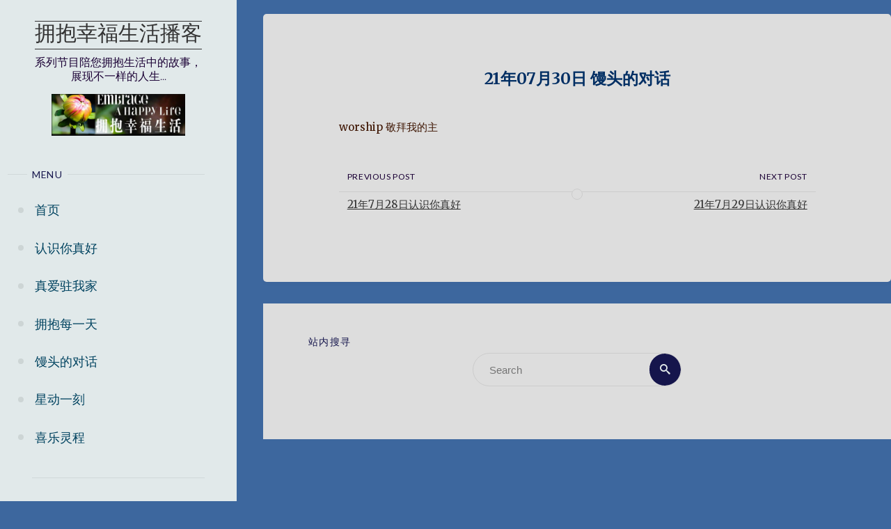

--- FILE ---
content_type: text/html; charset=UTF-8
request_url: https://lypod.febcmedia.net/podcast/21%E5%B9%B407%E6%9C%8830%E6%97%A5-%E9%A6%92%E5%A4%B4%E7%9A%84%E5%AF%B9%E8%AF%9D/
body_size: 47781
content:
<!DOCTYPE html>
<html lang="en">
<head>
<meta name="viewport" content="width=device-width, user-scalable=yes, initial-scale=1.0">
<meta http-equiv="X-UA-Compatible" content="IE=edge" /><meta charset="UTF-8">
<link rel="profile" href="http://gmpg.org/xfn/11">
<title>21年07月30日 馒头的对话 &#8211; 拥抱幸福生活播客</title>
<meta name='robots' content='max-image-preview:large' />
<link rel='dns-prefetch' href='//fonts.googleapis.com' />
<link rel="alternate" type="application/rss+xml" title="拥抱幸福生活播客 &raquo; Feed" href="https://lypod.febcmedia.net/feed/" />
<link rel="alternate" type="application/rss+xml" title="拥抱幸福生活播客 &raquo; Comments Feed" href="https://lypod.febcmedia.net/comments/feed/" />

<script>
var MP3jPLAYLISTS = [];
var MP3jPLAYERS = [];
</script>
<script>
window._wpemojiSettings = {"baseUrl":"https:\/\/s.w.org\/images\/core\/emoji\/14.0.0\/72x72\/","ext":".png","svgUrl":"https:\/\/s.w.org\/images\/core\/emoji\/14.0.0\/svg\/","svgExt":".svg","source":{"concatemoji":"https:\/\/lypod.febcmedia.net\/wp-includes\/js\/wp-emoji-release.min.js?ver=6.2.8"}};
/*! This file is auto-generated */
!function(e,a,t){var n,r,o,i=a.createElement("canvas"),p=i.getContext&&i.getContext("2d");function s(e,t){p.clearRect(0,0,i.width,i.height),p.fillText(e,0,0);e=i.toDataURL();return p.clearRect(0,0,i.width,i.height),p.fillText(t,0,0),e===i.toDataURL()}function c(e){var t=a.createElement("script");t.src=e,t.defer=t.type="text/javascript",a.getElementsByTagName("head")[0].appendChild(t)}for(o=Array("flag","emoji"),t.supports={everything:!0,everythingExceptFlag:!0},r=0;r<o.length;r++)t.supports[o[r]]=function(e){if(p&&p.fillText)switch(p.textBaseline="top",p.font="600 32px Arial",e){case"flag":return s("\ud83c\udff3\ufe0f\u200d\u26a7\ufe0f","\ud83c\udff3\ufe0f\u200b\u26a7\ufe0f")?!1:!s("\ud83c\uddfa\ud83c\uddf3","\ud83c\uddfa\u200b\ud83c\uddf3")&&!s("\ud83c\udff4\udb40\udc67\udb40\udc62\udb40\udc65\udb40\udc6e\udb40\udc67\udb40\udc7f","\ud83c\udff4\u200b\udb40\udc67\u200b\udb40\udc62\u200b\udb40\udc65\u200b\udb40\udc6e\u200b\udb40\udc67\u200b\udb40\udc7f");case"emoji":return!s("\ud83e\udef1\ud83c\udffb\u200d\ud83e\udef2\ud83c\udfff","\ud83e\udef1\ud83c\udffb\u200b\ud83e\udef2\ud83c\udfff")}return!1}(o[r]),t.supports.everything=t.supports.everything&&t.supports[o[r]],"flag"!==o[r]&&(t.supports.everythingExceptFlag=t.supports.everythingExceptFlag&&t.supports[o[r]]);t.supports.everythingExceptFlag=t.supports.everythingExceptFlag&&!t.supports.flag,t.DOMReady=!1,t.readyCallback=function(){t.DOMReady=!0},t.supports.everything||(n=function(){t.readyCallback()},a.addEventListener?(a.addEventListener("DOMContentLoaded",n,!1),e.addEventListener("load",n,!1)):(e.attachEvent("onload",n),a.attachEvent("onreadystatechange",function(){"complete"===a.readyState&&t.readyCallback()})),(e=t.source||{}).concatemoji?c(e.concatemoji):e.wpemoji&&e.twemoji&&(c(e.twemoji),c(e.wpemoji)))}(window,document,window._wpemojiSettings);
</script>
<style>
img.wp-smiley,
img.emoji {
	display: inline !important;
	border: none !important;
	box-shadow: none !important;
	height: 1em !important;
	width: 1em !important;
	margin: 0 0.07em !important;
	vertical-align: -0.1em !important;
	background: none !important;
	padding: 0 !important;
}
</style>
			<style type="text/css">

						.mejs-controls, .mejs-mediaelement {
				background: #0e4377 !important;
			}
			
			
						.mejs-container * {
				color: #ebf4f4 !important;
			}
			
						.mejs-controls button {
				color: #f4f4f4 !important;
			}
			
						.mejs-controls .mejs-time-rail .mejs-time-total {
				background: #3379bf !important;
			}
			
						.mejs-controls .mejs-time-rail .mejs-time-current {
				background: #f9f9f9 !important;
			}
			
						.mejs-controls .mejs-time-rail .mejs-time-loaded {
				background: #ededed !important;
			}
			
			
						.mejs-controls .mejs-horizontal-volume-slider .mejs-horizontal-volume-current {
				background: #76d9f2 !important;
			}
			
		</style>
		<link rel='stylesheet' id='wp-block-library-css' href='https://lypod.febcmedia.net/wp-includes/css/dist/block-library/style.min.css?ver=6.2.8' media='all' />
<style id='create-block-castos-transcript-style-inline-css'>
:root{--castos-transcript--panel-bg:#f3f3f4}.ssp-transcript input[type=checkbox]{opacity:0;position:absolute;z-index:-1}.ssp-transcript .row{display:flex}.ssp-transcript .row .col{flex:1}.ssp-transcript .tabs{overflow:hidden}.ssp-transcript .tab{overflow:hidden;width:100%}.ssp-transcript .tab-label{background:var(--castos-transcript--panel-bg);cursor:pointer;display:flex;font-weight:700;justify-content:space-between;margin:0;padding:1em}.ssp-transcript .tab-label:hover{filter:brightness(95%)}.ssp-transcript .tab-label:after{content:"❯";text-align:center;transition:all .35s;width:1em}.ssp-transcript .tab-content{background:#fff;max-height:0;padding:0 1em;transition:all .35s}.ssp-transcript .tab-close{background:var(--castos-transcript--panel-bg);cursor:pointer;display:flex;font-size:.75em;justify-content:flex-end;padding:1em}.ssp-transcript .tab-close:hover,.ssp-transcript input:checked+.tab-label{filter:brightness(95%)}.ssp-transcript input:checked+.tab-label:after{transform:rotate(90deg)}.ssp-transcript input:checked~.tab-content{max-height:none;padding:1em}

</style>
<link rel='stylesheet' id='classic-theme-styles-css' href='https://lypod.febcmedia.net/wp-includes/css/classic-themes.min.css?ver=6.2.8' media='all' />
<style id='global-styles-inline-css'>
body{--wp--preset--color--black: #000000;--wp--preset--color--cyan-bluish-gray: #abb8c3;--wp--preset--color--white: #ffffff;--wp--preset--color--pale-pink: #f78da7;--wp--preset--color--vivid-red: #cf2e2e;--wp--preset--color--luminous-vivid-orange: #ff6900;--wp--preset--color--luminous-vivid-amber: #fcb900;--wp--preset--color--light-green-cyan: #7bdcb5;--wp--preset--color--vivid-green-cyan: #00d084;--wp--preset--color--pale-cyan-blue: #8ed1fc;--wp--preset--color--vivid-cyan-blue: #0693e3;--wp--preset--color--vivid-purple: #9b51e0;--wp--preset--color--accent-1: #333;--wp--preset--color--accent-2: #15154c;--wp--preset--color--sitetext: #3d1400;--wp--preset--color--sitebg: #dddddd;--wp--preset--gradient--vivid-cyan-blue-to-vivid-purple: linear-gradient(135deg,rgba(6,147,227,1) 0%,rgb(155,81,224) 100%);--wp--preset--gradient--light-green-cyan-to-vivid-green-cyan: linear-gradient(135deg,rgb(122,220,180) 0%,rgb(0,208,130) 100%);--wp--preset--gradient--luminous-vivid-amber-to-luminous-vivid-orange: linear-gradient(135deg,rgba(252,185,0,1) 0%,rgba(255,105,0,1) 100%);--wp--preset--gradient--luminous-vivid-orange-to-vivid-red: linear-gradient(135deg,rgba(255,105,0,1) 0%,rgb(207,46,46) 100%);--wp--preset--gradient--very-light-gray-to-cyan-bluish-gray: linear-gradient(135deg,rgb(238,238,238) 0%,rgb(169,184,195) 100%);--wp--preset--gradient--cool-to-warm-spectrum: linear-gradient(135deg,rgb(74,234,220) 0%,rgb(151,120,209) 20%,rgb(207,42,186) 40%,rgb(238,44,130) 60%,rgb(251,105,98) 80%,rgb(254,248,76) 100%);--wp--preset--gradient--blush-light-purple: linear-gradient(135deg,rgb(255,206,236) 0%,rgb(152,150,240) 100%);--wp--preset--gradient--blush-bordeaux: linear-gradient(135deg,rgb(254,205,165) 0%,rgb(254,45,45) 50%,rgb(107,0,62) 100%);--wp--preset--gradient--luminous-dusk: linear-gradient(135deg,rgb(255,203,112) 0%,rgb(199,81,192) 50%,rgb(65,88,208) 100%);--wp--preset--gradient--pale-ocean: linear-gradient(135deg,rgb(255,245,203) 0%,rgb(182,227,212) 50%,rgb(51,167,181) 100%);--wp--preset--gradient--electric-grass: linear-gradient(135deg,rgb(202,248,128) 0%,rgb(113,206,126) 100%);--wp--preset--gradient--midnight: linear-gradient(135deg,rgb(2,3,129) 0%,rgb(40,116,252) 100%);--wp--preset--duotone--dark-grayscale: url('#wp-duotone-dark-grayscale');--wp--preset--duotone--grayscale: url('#wp-duotone-grayscale');--wp--preset--duotone--purple-yellow: url('#wp-duotone-purple-yellow');--wp--preset--duotone--blue-red: url('#wp-duotone-blue-red');--wp--preset--duotone--midnight: url('#wp-duotone-midnight');--wp--preset--duotone--magenta-yellow: url('#wp-duotone-magenta-yellow');--wp--preset--duotone--purple-green: url('#wp-duotone-purple-green');--wp--preset--duotone--blue-orange: url('#wp-duotone-blue-orange');--wp--preset--font-size--small: 10px;--wp--preset--font-size--medium: 20px;--wp--preset--font-size--large: 25px;--wp--preset--font-size--x-large: 42px;--wp--preset--font-size--normal: 16px;--wp--preset--font-size--larger: 40px;--wp--preset--spacing--20: 0.44rem;--wp--preset--spacing--30: 0.67rem;--wp--preset--spacing--40: 1rem;--wp--preset--spacing--50: 1.5rem;--wp--preset--spacing--60: 2.25rem;--wp--preset--spacing--70: 3.38rem;--wp--preset--spacing--80: 5.06rem;--wp--preset--shadow--natural: 6px 6px 9px rgba(0, 0, 0, 0.2);--wp--preset--shadow--deep: 12px 12px 50px rgba(0, 0, 0, 0.4);--wp--preset--shadow--sharp: 6px 6px 0px rgba(0, 0, 0, 0.2);--wp--preset--shadow--outlined: 6px 6px 0px -3px rgba(255, 255, 255, 1), 6px 6px rgba(0, 0, 0, 1);--wp--preset--shadow--crisp: 6px 6px 0px rgba(0, 0, 0, 1);}:where(.is-layout-flex){gap: 0.5em;}body .is-layout-flow > .alignleft{float: left;margin-inline-start: 0;margin-inline-end: 2em;}body .is-layout-flow > .alignright{float: right;margin-inline-start: 2em;margin-inline-end: 0;}body .is-layout-flow > .aligncenter{margin-left: auto !important;margin-right: auto !important;}body .is-layout-constrained > .alignleft{float: left;margin-inline-start: 0;margin-inline-end: 2em;}body .is-layout-constrained > .alignright{float: right;margin-inline-start: 2em;margin-inline-end: 0;}body .is-layout-constrained > .aligncenter{margin-left: auto !important;margin-right: auto !important;}body .is-layout-constrained > :where(:not(.alignleft):not(.alignright):not(.alignfull)){max-width: var(--wp--style--global--content-size);margin-left: auto !important;margin-right: auto !important;}body .is-layout-constrained > .alignwide{max-width: var(--wp--style--global--wide-size);}body .is-layout-flex{display: flex;}body .is-layout-flex{flex-wrap: wrap;align-items: center;}body .is-layout-flex > *{margin: 0;}:where(.wp-block-columns.is-layout-flex){gap: 2em;}.has-black-color{color: var(--wp--preset--color--black) !important;}.has-cyan-bluish-gray-color{color: var(--wp--preset--color--cyan-bluish-gray) !important;}.has-white-color{color: var(--wp--preset--color--white) !important;}.has-pale-pink-color{color: var(--wp--preset--color--pale-pink) !important;}.has-vivid-red-color{color: var(--wp--preset--color--vivid-red) !important;}.has-luminous-vivid-orange-color{color: var(--wp--preset--color--luminous-vivid-orange) !important;}.has-luminous-vivid-amber-color{color: var(--wp--preset--color--luminous-vivid-amber) !important;}.has-light-green-cyan-color{color: var(--wp--preset--color--light-green-cyan) !important;}.has-vivid-green-cyan-color{color: var(--wp--preset--color--vivid-green-cyan) !important;}.has-pale-cyan-blue-color{color: var(--wp--preset--color--pale-cyan-blue) !important;}.has-vivid-cyan-blue-color{color: var(--wp--preset--color--vivid-cyan-blue) !important;}.has-vivid-purple-color{color: var(--wp--preset--color--vivid-purple) !important;}.has-black-background-color{background-color: var(--wp--preset--color--black) !important;}.has-cyan-bluish-gray-background-color{background-color: var(--wp--preset--color--cyan-bluish-gray) !important;}.has-white-background-color{background-color: var(--wp--preset--color--white) !important;}.has-pale-pink-background-color{background-color: var(--wp--preset--color--pale-pink) !important;}.has-vivid-red-background-color{background-color: var(--wp--preset--color--vivid-red) !important;}.has-luminous-vivid-orange-background-color{background-color: var(--wp--preset--color--luminous-vivid-orange) !important;}.has-luminous-vivid-amber-background-color{background-color: var(--wp--preset--color--luminous-vivid-amber) !important;}.has-light-green-cyan-background-color{background-color: var(--wp--preset--color--light-green-cyan) !important;}.has-vivid-green-cyan-background-color{background-color: var(--wp--preset--color--vivid-green-cyan) !important;}.has-pale-cyan-blue-background-color{background-color: var(--wp--preset--color--pale-cyan-blue) !important;}.has-vivid-cyan-blue-background-color{background-color: var(--wp--preset--color--vivid-cyan-blue) !important;}.has-vivid-purple-background-color{background-color: var(--wp--preset--color--vivid-purple) !important;}.has-black-border-color{border-color: var(--wp--preset--color--black) !important;}.has-cyan-bluish-gray-border-color{border-color: var(--wp--preset--color--cyan-bluish-gray) !important;}.has-white-border-color{border-color: var(--wp--preset--color--white) !important;}.has-pale-pink-border-color{border-color: var(--wp--preset--color--pale-pink) !important;}.has-vivid-red-border-color{border-color: var(--wp--preset--color--vivid-red) !important;}.has-luminous-vivid-orange-border-color{border-color: var(--wp--preset--color--luminous-vivid-orange) !important;}.has-luminous-vivid-amber-border-color{border-color: var(--wp--preset--color--luminous-vivid-amber) !important;}.has-light-green-cyan-border-color{border-color: var(--wp--preset--color--light-green-cyan) !important;}.has-vivid-green-cyan-border-color{border-color: var(--wp--preset--color--vivid-green-cyan) !important;}.has-pale-cyan-blue-border-color{border-color: var(--wp--preset--color--pale-cyan-blue) !important;}.has-vivid-cyan-blue-border-color{border-color: var(--wp--preset--color--vivid-cyan-blue) !important;}.has-vivid-purple-border-color{border-color: var(--wp--preset--color--vivid-purple) !important;}.has-vivid-cyan-blue-to-vivid-purple-gradient-background{background: var(--wp--preset--gradient--vivid-cyan-blue-to-vivid-purple) !important;}.has-light-green-cyan-to-vivid-green-cyan-gradient-background{background: var(--wp--preset--gradient--light-green-cyan-to-vivid-green-cyan) !important;}.has-luminous-vivid-amber-to-luminous-vivid-orange-gradient-background{background: var(--wp--preset--gradient--luminous-vivid-amber-to-luminous-vivid-orange) !important;}.has-luminous-vivid-orange-to-vivid-red-gradient-background{background: var(--wp--preset--gradient--luminous-vivid-orange-to-vivid-red) !important;}.has-very-light-gray-to-cyan-bluish-gray-gradient-background{background: var(--wp--preset--gradient--very-light-gray-to-cyan-bluish-gray) !important;}.has-cool-to-warm-spectrum-gradient-background{background: var(--wp--preset--gradient--cool-to-warm-spectrum) !important;}.has-blush-light-purple-gradient-background{background: var(--wp--preset--gradient--blush-light-purple) !important;}.has-blush-bordeaux-gradient-background{background: var(--wp--preset--gradient--blush-bordeaux) !important;}.has-luminous-dusk-gradient-background{background: var(--wp--preset--gradient--luminous-dusk) !important;}.has-pale-ocean-gradient-background{background: var(--wp--preset--gradient--pale-ocean) !important;}.has-electric-grass-gradient-background{background: var(--wp--preset--gradient--electric-grass) !important;}.has-midnight-gradient-background{background: var(--wp--preset--gradient--midnight) !important;}.has-small-font-size{font-size: var(--wp--preset--font-size--small) !important;}.has-medium-font-size{font-size: var(--wp--preset--font-size--medium) !important;}.has-large-font-size{font-size: var(--wp--preset--font-size--large) !important;}.has-x-large-font-size{font-size: var(--wp--preset--font-size--x-large) !important;}
.wp-block-navigation a:where(:not(.wp-element-button)){color: inherit;}
:where(.wp-block-columns.is-layout-flex){gap: 2em;}
.wp-block-pullquote{font-size: 1.5em;line-height: 1.6;}
</style>
<link rel='stylesheet' id='dps-columns-css' href='https://lypod.febcmedia.net/wp-content/plugins/dps-columns-extension-master/dps-columns.css?ver=6.2.8' media='all' />
<link rel='stylesheet' id='dashicons-css' href='https://lypod.febcmedia.net/wp-includes/css/dashicons.min.css?ver=6.2.8' media='all' />
<link rel='stylesheet' id='media_player_style_kit-frontend-css' href='https://lypod.febcmedia.net/wp-content/plugins/media-player-style-kit/assets/css/frontend.css?ver=1.0.1' media='all' />
<link rel='stylesheet' id='verbosa-themefonts-css' href='https://lypod.febcmedia.net/wp-content/themes/verbosa/resources/fonts/fontfaces.css?ver=1.2.2' media='all' />
<link rel='stylesheet' id='verbosa-googlefonts-css' href='//fonts.googleapis.com/css?family=Merriweather%3A%7CJosefin+Sans%3A%7CLato%3A%7CMerriweather%3A100%2C200%2C300%2C400%2C500%2C600%2C700%2C800%2C900%7CJosefin+Sans%3A400%7CLato%3A300%7CMerriweather%3A300%7CLato%3A400%7CMerriweather%3A700&#038;ver=1.2.2' media='all' />
<link rel='stylesheet' id='verbosa-main-css' href='https://lypod.febcmedia.net/wp-content/themes/verbosa/style.css?ver=1.2.2' media='all' />
<style id='verbosa-main-inline-css'>
 #content, #colophon-inside { max-width: 1400px; } #sidebar { width: 340px; } #container.two-columns-left .main, #container.two-columns-right .main { width: calc(97% - 340px); } #container.two-columns-left #sidebar-back, #container.two-columns-right #sidebar-back { width: calc( 50% - 360px); min-width: 340px;} html { font-family: Merriweather; font-size: 16px; font-weight: 400; line-height: 1.6; } #site-title { font-family: Josefin Sans; font-size: 200%; font-weight: 400; } #site-description { font-family: Lato; font-size: 105%; font-weight: 300; } #access ul li a { font-family: Merriweather; font-size: 120%; font-weight: 300; } #mobile-menu ul li a { font-family: Merriweather; } .widget-title { font-family: Lato; font-size: 90%; font-weight: 400; } .widget-container { font-family: Calibri, Arian, sans-serif; font-size: 100%; font-weight: 300; } .entry-title, #reply-title { font-family: Merriweather; color: #002e63; font-size: 150%; font-weight: 700;} h1 { font-size: 2.76em; } h2 { font-size: 2.4em; } h3 { font-size: 2.04em; } h4 { font-size: 1.68em; } h5 { font-size: 1.32em; } h6 { font-size: 0.96em; } h1, h2, h3, h4, h5, h6 { font-family: Merriweather; font-weight: 700; } body { color: #3d1400; background-color: #3d679e; } #site-title a, #access li { color: #333; } #site-description { color: #1b0035; } #access a, #access .dropdown-toggle, #mobile-menu a, #mobile-menu .dropdown-toggle { color: #004360; } #access a:hover, #mobile-menu a:hover { color: #470029; } #access li a span:before { background-color: #aeb6b7; } #access li:hover > a:before { background-color: #470029; } .dropdown-toggle:hover:after { border-color: #1b0035;} .searchform:before { background-color: #15154c; color: #e1e9ea;} #colophon .searchform:before { color: #8ab4ea; } article.hentry, .main > div:not(#content-masonry), .comment-header, .main > header, .main > nav#nav-below, .pagination span, .pagination a, #nav-old-below, .content-widget { background-color: #dddddd; } #sidebar-back, #sidebar, nav#mobile-menu { background-color: #e1e9ea; } .pagination a:hover, .pagination span:hover { border-color: #1b0035;} #breadcrumbs-container { background-color: #dddddd;} #colophon { background-color: #8ab4ea; } span.entry-format i { color: #1b0035; border-color: #1b0035;} span.entry-format i:hover { color: #15154c; } .entry-format > i:before { color: #1b0035;} .entry-content blockquote::before, .entry-content blockquote::after { color: rgba(61,20,0,0.1); } a { color: #333; } a:hover, .entry-meta span a:hover, .widget-title span, .comments-link a:hover { color: #15154c; } .entry-meta a { background-image: linear-gradient(to bottom, #15154c 0%, #15154c 100%);} .entry-title a { background-image: linear-gradient(to bottom, #002e63 0%, #002e63 100%);} .author-info .author-avatar img { border-color: #cccccc; background-color: #dddddd ;} #footer a, .page-title strong { color: #333; } #footer a:hover { color: #15154c; } .socials a { border-color: #333;} .socials a:before { color: #333; } .socials a:after { background-color: #15154c; } #commentform { } #toTop .icon-back2top:before { color: #333; } #toTop:hover .icon-back2top:before { color: #15154c; } .page-link a:hover { background: #15154c; color: #3d679e; } .page-link > span > em { background-color: #cccccc; } .verbosa-caption-one .main .wp-caption .wp-caption-text { border-color: #cccccc; } .verbosa-caption-two .main .wp-caption .wp-caption-text { background-color: #d3d3d3; } .verbosa-image-one .entry-content img[class*="align"], .verbosa-image-one .entry-summary img[class*="align"], .verbosa-image-two .entry-content img[class*='align'], .verbosa-image-two .entry-summary img[class*='align'] { border-color: #cccccc; } .verbosa-image-five .entry-content img[class*='align'], .verbosa-image-five .entry-summary img[class*='align'] { border-color: #15154c; } /* diffs */ #sidebar .searchform { border-color: #d0d8d9; } #colophon .searchform { border-color: #79a3d9; } .main .searchform { border-color: #cccccc; background-color: #dddddd;} .searchform .searchsubmit { color: #1b0035;} .socials a:after { color: #e1e9ea;} #breadcrumbs-nav .icon-angle-right::before, .entry-meta span, .entry-meta span a, .entry-utility span, .entry-meta time, .comment-meta a, .entry-meta .icon-metas:before, a.continue-reading-link { color: #1b0035; font-size: 90%; font-weight: 400; } .entry-meta span, .entry-meta span a, .entry-utility span, .entry-meta time, .comment-meta a, a.continue-reading-link { font-family: Lato; } a.continue-reading-link { background-color: #15154c; color: #dddddd; } a.continue-reading-link:hover { background-color: #333; } .comment-form > p:before { color: #1b0035; } .comment-form > p:hover:before { color: #15154c; } code, #nav-below .nav-previous a:before, #nav-below .nav-next a:before { background-color: #cccccc; } #nav-below .nav-previous a:hover:before, #nav-below .nav-next a:hover:before { background-color: #bbbbbb; } #nav-below em { color: #1b0035;} #nav-below > div:before { border-color: #cccccc; background-color: #dddddd;} #nav-below > div:hover:before { border-color: #bbbbbb; background-color: #bbbbbb;} pre, article .author-info, .comment-author, #nav-comments, .page-link, .commentlist .comment-body, .commentlist .pingback, .commentlist img.avatar { border-color: #cccccc; } #sidebar .widget-title span { background-color: #e1e9ea; } #sidebar .widget-title:after { background-color: #d0d8d9; } #site-copyright, #footer { border-color: #d0d8d9; } #colophon .widget-title span { background-color: #8ab4ea; } #colophon .widget-title:after { background-color: #79a3d9; } select, input[type], textarea { color: #3d1400; /*background-color: #d3d3d3;*/ } input[type="submit"], input[type="reset"] { background-color: #333; color: #dddddd; } input[type="submit"]:hover, input[type="reset"]:hover { background-color: #15154c; } select, input[type], textarea { border-color: #c7c7c7; } input[type]:hover, textarea:hover, input[type]:focus, textarea:focus { /*background-color: rgba(211,211,211,0.65);*/ border-color: #ababab; } hr { background-color: #c7c7c7; } #toTop { background-color: rgba(216,216,216,0.8) } /* gutenberg */ .wp-block-image.alignwide, .wp-block-image.alignfull { margin-left: -11rem; margin-right: -11rem; } .wp-block-image.alignwide img, .wp-block-image.alignfull img { width: 100%; max-width: 100%; } .has-accent-1-color, .has-accent-1-color:hover { color: #333; } .has-accent-2-color, .has-accent-2-color:hover { color: #15154c; } .has-sitetext-color, .has-sitetext-color:hover { color: #3d1400; } .has-sitebg-color, .has-sitebg-color:hover { color: #dddddd; } .has-accent-1-background-color { background-color: #333; } .has-accent-2-background-color { background-color: #15154c; } .has-sitetext-background-color { background-color: #3d1400; } .has-sitebg-background-color { background-color: #dddddd; } .has-small-font-size { font-size: 10px; } .has-regular-font-size { font-size: 16px; } .has-large-font-size { font-size: 25px; } .has-larger-font-size { font-size: 40px; } .has-huge-font-size { font-size: 40px; } .main .entry-content, .main .entry-summary { text-align: inherit; } .main p, .main ul, .main ol, .main dd, .main pre, .main hr { margin-bottom: 1.2em; } .main p { text-indent: 0em; } .main a.post-featured-image { background-position: center center; } .main .featured-bar { height: 5px; background-color: #15154c;} .main .featured-bar:before { background-color: #333;} .main { margin-top: 20px; } .verbosa-cropped-featured .main .post-thumbnail-container { height: 300px; } .verbosa-responsive-featured .main .post-thumbnail-container { max-height: 300px; height: auto; } article.hentry, #breadcrumbs-nav, .verbosa-magazine-one #content-masonry article.hentry, .verbosa-magazine-one .pad-container { padding-left: 12%; padding-right: 12%; } .verbosa-magazine-two #content-masonry article.hentry, .verbosa-magazine-two .pad-container, .with-masonry.verbosa-magazine-two #breadcrumbs-nav { padding-left: 5.71%; padding-right: 5.71%; } .verbosa-magazine-three #content-masonry article.hentry, .verbosa-magazine-three .pad-container, .with-masonry.verbosa-magazine-three #breadcrumbs-nav { padding-left: 3.87%; padding-right: 3.87%; } article.hentry .post-thumbnail-container { margin-left: -18%; margin-right: -18%; width: 136%; } #branding img.header-image { max-height: 60px; } .lp-staticslider .staticslider-caption-title, .seriousslider.seriousslider-theme .seriousslider-caption-title { font-family: Josefin Sans; /* font-weight: 400; */ } .lp-staticslider .staticslider-caption-text, .seriousslider.seriousslider-theme .seriousslider-caption-text { font-family: Lato; font-weight: 300; } a[class^="staticslider-button"] { font-family: Lato; font-size: 90%; font-weight: 400; } .lp-text-overlay, .lp-text { background-color: #dddddd; } .lp-staticslider .staticslider-caption, .seriousslider.seriousslider-theme .seriousslider-caption, .verbosa-landing-page .lp-text-inside, .verbosa-landing-page .lp-posts-inside, .verbosa-landing-page .lp-page-inside, .verbosa-landing-page .content-widget { max-width: 1400px; } .verbosa-landing-page .content-widget { margin: 0 auto; } a.staticslider-button-1 { color: #dddddd; border-color: #15154c; background-color: #15154c; } a.staticslider-button-1:hover { color: #15154c; } a.staticslider-button-2 { border-color: #dddddd; background-color: #dddddd; color: #3d1400; } .staticslider-button-2:hover { color: #dddddd; background-color: transparent; } 
</style>
<link rel='stylesheet' id='mp3-jplayer-css' href='https://lypod.febcmedia.net/wp-content/plugins/mp3-jplayer/css/light.css?ver=2.7.3' media='all' />
<script id='wp-statistics-tracker-js-extra'>
var WP_Statistics_Tracker_Object = {"hitRequestUrl":"https:\/\/lypod.febcmedia.net\/wp-json\/wp-statistics\/v2\/hit?wp_statistics_hit_rest=yes&track_all=1&current_page_type=post_type_podcast&current_page_id=8670&search_query&page_uri=L3BvZGNhc3QvMjElRTUlQjklQjQwNyVFNiU5QyU4ODMwJUU2JTk3JUE1LSVFOSVBNiU5MiVFNSVBNCVCNCVFNyU5QSU4NCVFNSVBRiVCOSVFOCVBRiU5RC8","keepOnlineRequestUrl":"https:\/\/lypod.febcmedia.net\/wp-json\/wp-statistics\/v2\/online?wp_statistics_hit_rest=yes&track_all=1&current_page_type=post_type_podcast&current_page_id=8670&search_query&page_uri=L3BvZGNhc3QvMjElRTUlQjklQjQwNyVFNiU5QyU4ODMwJUU2JTk3JUE1LSVFOSVBNiU5MiVFNSVBNCVCNCVFNyU5QSU4NCVFNSVBRiVCOSVFOCVBRiU5RC8","option":{"dntEnabled":false,"cacheCompatibility":""}};
</script>
<script src='https://lypod.febcmedia.net/wp-content/plugins/wp-statistics/assets/js/tracker.js?ver=6.2.8' id='wp-statistics-tracker-js'></script>
<!--[if lt IE 9]>
<script src='https://lypod.febcmedia.net/wp-content/themes/verbosa/resources/js/html5shiv.min.js?ver=1.2.2' id='verbosa-html5shiv-js'></script>
<![endif]-->
<link rel="https://api.w.org/" href="https://lypod.febcmedia.net/wp-json/" /><link rel="alternate" type="application/json" href="https://lypod.febcmedia.net/wp-json/wp/v2/podcast/8670" /><link rel="EditURI" type="application/rsd+xml" title="RSD" href="https://lypod.febcmedia.net/xmlrpc.php?rsd" />
<link rel="wlwmanifest" type="application/wlwmanifest+xml" href="https://lypod.febcmedia.net/wp-includes/wlwmanifest.xml" />
<meta name="generator" content="WordPress 6.2.8" />
<meta name="generator" content="Seriously Simple Podcasting 2.24.0" />
<link rel="canonical" href="https://lypod.febcmedia.net/podcast/21%e5%b9%b407%e6%9c%8830%e6%97%a5-%e9%a6%92%e5%a4%b4%e7%9a%84%e5%af%b9%e8%af%9d/" />
<link rel='shortlink' href='https://lypod.febcmedia.net/?p=8670' />
<link rel="alternate" type="application/json+oembed" href="https://lypod.febcmedia.net/wp-json/oembed/1.0/embed?url=https%3A%2F%2Flypod.febcmedia.net%2Fpodcast%2F21%25e5%25b9%25b407%25e6%259c%258830%25e6%2597%25a5-%25e9%25a6%2592%25e5%25a4%25b4%25e7%259a%2584%25e5%25af%25b9%25e8%25af%259d%2F" />
<link rel="alternate" type="text/xml+oembed" href="https://lypod.febcmedia.net/wp-json/oembed/1.0/embed?url=https%3A%2F%2Flypod.febcmedia.net%2Fpodcast%2F21%25e5%25b9%25b407%25e6%259c%258830%25e6%2597%25a5-%25e9%25a6%2592%25e5%25a4%25b4%25e7%259a%2584%25e5%25af%25b9%25e8%25af%259d%2F&#038;format=xml" />

<link rel="alternate" type="application/rss+xml" title="Podcast RSS feed" href="https://lypod.febcmedia.net/feed/podcast" />

<script type="text/javascript">
(function(url){
	if(/(?:Chrome\/26\.0\.1410\.63 Safari\/537\.31|WordfenceTestMonBot)/.test(navigator.userAgent)){ return; }
	var addEvent = function(evt, handler) {
		if (window.addEventListener) {
			document.addEventListener(evt, handler, false);
		} else if (window.attachEvent) {
			document.attachEvent('on' + evt, handler);
		}
	};
	var removeEvent = function(evt, handler) {
		if (window.removeEventListener) {
			document.removeEventListener(evt, handler, false);
		} else if (window.detachEvent) {
			document.detachEvent('on' + evt, handler);
		}
	};
	var evts = 'contextmenu dblclick drag dragend dragenter dragleave dragover dragstart drop keydown keypress keyup mousedown mousemove mouseout mouseover mouseup mousewheel scroll'.split(' ');
	var logHuman = function() {
		if (window.wfLogHumanRan) { return; }
		window.wfLogHumanRan = true;
		var wfscr = document.createElement('script');
		wfscr.type = 'text/javascript';
		wfscr.async = true;
		wfscr.src = url + '&r=' + Math.random();
		(document.getElementsByTagName('head')[0]||document.getElementsByTagName('body')[0]).appendChild(wfscr);
		for (var i = 0; i < evts.length; i++) {
			removeEvent(evts[i], logHuman);
		}
	};
	for (var i = 0; i < evts.length; i++) {
		addEvent(evts[i], logHuman);
	}
})('//lypod.febcmedia.net/?wordfence_lh=1&hid=C47B848AA3AE1788874912C6DEBC3403');
</script><!-- Analytics by WP Statistics v14.3.5 - https://wp-statistics.com/ -->
<link rel="icon" href="https://lypod.febcmedia.net/wp-content/uploads/2017/09/cropped-Embrace-2-32x32.jpg" sizes="32x32" />
<link rel="icon" href="https://lypod.febcmedia.net/wp-content/uploads/2017/09/cropped-Embrace-2-192x192.jpg" sizes="192x192" />
<link rel="apple-touch-icon" href="https://lypod.febcmedia.net/wp-content/uploads/2017/09/cropped-Embrace-2-180x180.jpg" />
<meta name="msapplication-TileImage" content="https://lypod.febcmedia.net/wp-content/uploads/2017/09/cropped-Embrace-2-270x270.jpg" />
</head>

<body class="podcast-template-default single single-podcast postid-8670 wp-embed-responsive verbosa-image-none verbosa-caption-two verbosa-responsive-featured verbosa-magazine-two verbosa-magazine-layout verbosa-comhide-in-posts verbosa-comhide-in-pages verbosa-comment-placeholder verbosa-elementshadow verbosa-elementradius" itemscope itemtype="http://schema.org/WebPage">
			<a class="skip-link screen-reader-text" href="#main" title="Skip to content"> Skip to content </a>
	<svg xmlns="http://www.w3.org/2000/svg" viewBox="0 0 0 0" width="0" height="0" focusable="false" role="none" style="visibility: hidden; position: absolute; left: -9999px; overflow: hidden;" ><defs><filter id="wp-duotone-dark-grayscale"><feColorMatrix color-interpolation-filters="sRGB" type="matrix" values=" .299 .587 .114 0 0 .299 .587 .114 0 0 .299 .587 .114 0 0 .299 .587 .114 0 0 " /><feComponentTransfer color-interpolation-filters="sRGB" ><feFuncR type="table" tableValues="0 0.49803921568627" /><feFuncG type="table" tableValues="0 0.49803921568627" /><feFuncB type="table" tableValues="0 0.49803921568627" /><feFuncA type="table" tableValues="1 1" /></feComponentTransfer><feComposite in2="SourceGraphic" operator="in" /></filter></defs></svg><svg xmlns="http://www.w3.org/2000/svg" viewBox="0 0 0 0" width="0" height="0" focusable="false" role="none" style="visibility: hidden; position: absolute; left: -9999px; overflow: hidden;" ><defs><filter id="wp-duotone-grayscale"><feColorMatrix color-interpolation-filters="sRGB" type="matrix" values=" .299 .587 .114 0 0 .299 .587 .114 0 0 .299 .587 .114 0 0 .299 .587 .114 0 0 " /><feComponentTransfer color-interpolation-filters="sRGB" ><feFuncR type="table" tableValues="0 1" /><feFuncG type="table" tableValues="0 1" /><feFuncB type="table" tableValues="0 1" /><feFuncA type="table" tableValues="1 1" /></feComponentTransfer><feComposite in2="SourceGraphic" operator="in" /></filter></defs></svg><svg xmlns="http://www.w3.org/2000/svg" viewBox="0 0 0 0" width="0" height="0" focusable="false" role="none" style="visibility: hidden; position: absolute; left: -9999px; overflow: hidden;" ><defs><filter id="wp-duotone-purple-yellow"><feColorMatrix color-interpolation-filters="sRGB" type="matrix" values=" .299 .587 .114 0 0 .299 .587 .114 0 0 .299 .587 .114 0 0 .299 .587 .114 0 0 " /><feComponentTransfer color-interpolation-filters="sRGB" ><feFuncR type="table" tableValues="0.54901960784314 0.98823529411765" /><feFuncG type="table" tableValues="0 1" /><feFuncB type="table" tableValues="0.71764705882353 0.25490196078431" /><feFuncA type="table" tableValues="1 1" /></feComponentTransfer><feComposite in2="SourceGraphic" operator="in" /></filter></defs></svg><svg xmlns="http://www.w3.org/2000/svg" viewBox="0 0 0 0" width="0" height="0" focusable="false" role="none" style="visibility: hidden; position: absolute; left: -9999px; overflow: hidden;" ><defs><filter id="wp-duotone-blue-red"><feColorMatrix color-interpolation-filters="sRGB" type="matrix" values=" .299 .587 .114 0 0 .299 .587 .114 0 0 .299 .587 .114 0 0 .299 .587 .114 0 0 " /><feComponentTransfer color-interpolation-filters="sRGB" ><feFuncR type="table" tableValues="0 1" /><feFuncG type="table" tableValues="0 0.27843137254902" /><feFuncB type="table" tableValues="0.5921568627451 0.27843137254902" /><feFuncA type="table" tableValues="1 1" /></feComponentTransfer><feComposite in2="SourceGraphic" operator="in" /></filter></defs></svg><svg xmlns="http://www.w3.org/2000/svg" viewBox="0 0 0 0" width="0" height="0" focusable="false" role="none" style="visibility: hidden; position: absolute; left: -9999px; overflow: hidden;" ><defs><filter id="wp-duotone-midnight"><feColorMatrix color-interpolation-filters="sRGB" type="matrix" values=" .299 .587 .114 0 0 .299 .587 .114 0 0 .299 .587 .114 0 0 .299 .587 .114 0 0 " /><feComponentTransfer color-interpolation-filters="sRGB" ><feFuncR type="table" tableValues="0 0" /><feFuncG type="table" tableValues="0 0.64705882352941" /><feFuncB type="table" tableValues="0 1" /><feFuncA type="table" tableValues="1 1" /></feComponentTransfer><feComposite in2="SourceGraphic" operator="in" /></filter></defs></svg><svg xmlns="http://www.w3.org/2000/svg" viewBox="0 0 0 0" width="0" height="0" focusable="false" role="none" style="visibility: hidden; position: absolute; left: -9999px; overflow: hidden;" ><defs><filter id="wp-duotone-magenta-yellow"><feColorMatrix color-interpolation-filters="sRGB" type="matrix" values=" .299 .587 .114 0 0 .299 .587 .114 0 0 .299 .587 .114 0 0 .299 .587 .114 0 0 " /><feComponentTransfer color-interpolation-filters="sRGB" ><feFuncR type="table" tableValues="0.78039215686275 1" /><feFuncG type="table" tableValues="0 0.94901960784314" /><feFuncB type="table" tableValues="0.35294117647059 0.47058823529412" /><feFuncA type="table" tableValues="1 1" /></feComponentTransfer><feComposite in2="SourceGraphic" operator="in" /></filter></defs></svg><svg xmlns="http://www.w3.org/2000/svg" viewBox="0 0 0 0" width="0" height="0" focusable="false" role="none" style="visibility: hidden; position: absolute; left: -9999px; overflow: hidden;" ><defs><filter id="wp-duotone-purple-green"><feColorMatrix color-interpolation-filters="sRGB" type="matrix" values=" .299 .587 .114 0 0 .299 .587 .114 0 0 .299 .587 .114 0 0 .299 .587 .114 0 0 " /><feComponentTransfer color-interpolation-filters="sRGB" ><feFuncR type="table" tableValues="0.65098039215686 0.40392156862745" /><feFuncG type="table" tableValues="0 1" /><feFuncB type="table" tableValues="0.44705882352941 0.4" /><feFuncA type="table" tableValues="1 1" /></feComponentTransfer><feComposite in2="SourceGraphic" operator="in" /></filter></defs></svg><svg xmlns="http://www.w3.org/2000/svg" viewBox="0 0 0 0" width="0" height="0" focusable="false" role="none" style="visibility: hidden; position: absolute; left: -9999px; overflow: hidden;" ><defs><filter id="wp-duotone-blue-orange"><feColorMatrix color-interpolation-filters="sRGB" type="matrix" values=" .299 .587 .114 0 0 .299 .587 .114 0 0 .299 .587 .114 0 0 .299 .587 .114 0 0 " /><feComponentTransfer color-interpolation-filters="sRGB" ><feFuncR type="table" tableValues="0.098039215686275 1" /><feFuncG type="table" tableValues="0 0.66274509803922" /><feFuncB type="table" tableValues="0.84705882352941 0.41960784313725" /><feFuncA type="table" tableValues="1 1" /></feComponentTransfer><feComposite in2="SourceGraphic" operator="in" /></filter></defs></svg>		<div id="site-wrapper">

		<div id="content" class="cryout">
			
<div id="container" class="two-columns-left">
		<div id="sidebar">

		<header id="header"  itemscope itemtype="http://schema.org/WPHeader">
			<nav id="mobile-menu">
				<div><ul id="mobile-nav" class=""><li id="menu-item-14244" class="menu-item menu-item-type-post_type menu-item-object-page menu-item-home menu-item-14244"><a href="https://lypod.febcmedia.net/"><span>首页</span></a></li>
<li id="menu-item-14233" class="menu-item menu-item-type-post_type menu-item-object-page menu-item-14233"><a href="https://lypod.febcmedia.net/about/vof/"><span>认识你真好</span></a></li>
<li id="menu-item-14232" class="menu-item menu-item-type-post_type menu-item-object-page menu-item-14232"><a href="https://lypod.febcmedia.net/about/tl/"><span>真爱驻我家</span></a></li>
<li id="menu-item-14231" class="menu-item menu-item-type-post_type menu-item-object-page menu-item-14231"><a href="https://lypod.febcmedia.net/about/ee/"><span>拥抱每一天</span></a></li>
<li id="menu-item-14229" class="menu-item menu-item-type-post_type menu-item-object-page menu-item-14229"><a href="https://lypod.febcmedia.net/about/mn/"><span>馒头的对话</span></a></li>
<li id="menu-item-14230" class="menu-item menu-item-type-post_type menu-item-object-page menu-item-14230"><a href="https://lypod.febcmedia.net/about/hp/"><span>星动一刻</span></a></li>
<li id="menu-item-14228" class="menu-item menu-item-type-post_type menu-item-object-page menu-item-14228"><a href="https://lypod.febcmedia.net/about/jd/"><span>喜乐灵程</span></a></li>
</ul></div>				<button type="button" id="nav-cancel"><i class="icon-cross"></i></button>
			</nav>
			<div id="branding" role="banner">
									<button type="button" id="nav-toggle"><span>&nbsp;</span></button>
								<div itemprop="headline" id="site-title"><span> <a href="https://lypod.febcmedia.net/" title="系列节目陪您拥抱生活中的故事，展现不一样的人生..." rel="home">拥抱幸福生活播客</a> </span></div><span id="site-description"  itemprop="description" >系列节目陪您拥抱生活中的故事，展现不一样的人生...</span>								<img class="header-image" alt="21年07月30日 馒头的对话" src="https://lypod.febcmedia.net/wp-content/uploads/2017/09/cropped-WP-Header-3.jpg" />
					
<aside id="primary" class="widget-area sidey"  itemscope itemtype="http://schema.org/WPSideBar">
	
	
	</aside>

									<nav id="access" role="navigation"  aria-label="Primary Menu"  itemscope itemtype="http://schema.org/SiteNavigationElement">
						<h3 class="widget-title menu-title"><span>Menu</span></h3>
							<div><ul id="prime_nav" class=""><li class="menu-item menu-item-type-post_type menu-item-object-page menu-item-home menu-item-14244"><a href="https://lypod.febcmedia.net/"><span>首页</span></a></li>
<li class="menu-item menu-item-type-post_type menu-item-object-page menu-item-14233"><a href="https://lypod.febcmedia.net/about/vof/"><span>认识你真好</span></a></li>
<li class="menu-item menu-item-type-post_type menu-item-object-page menu-item-14232"><a href="https://lypod.febcmedia.net/about/tl/"><span>真爱驻我家</span></a></li>
<li class="menu-item menu-item-type-post_type menu-item-object-page menu-item-14231"><a href="https://lypod.febcmedia.net/about/ee/"><span>拥抱每一天</span></a></li>
<li class="menu-item menu-item-type-post_type menu-item-object-page menu-item-14229"><a href="https://lypod.febcmedia.net/about/mn/"><span>馒头的对话</span></a></li>
<li class="menu-item menu-item-type-post_type menu-item-object-page menu-item-14230"><a href="https://lypod.febcmedia.net/about/hp/"><span>星动一刻</span></a></li>
<li class="menu-item menu-item-type-post_type menu-item-object-page menu-item-14228"><a href="https://lypod.febcmedia.net/about/jd/"><span>喜乐灵程</span></a></li>
</ul></div>					</nav><!-- #access -->
				
			</div><!-- #branding -->
		</header><!-- #header -->

		
<aside id="secondary" class="widget-area sidey"  itemscope itemtype="http://schema.org/WPSideBar">

		
	</aside>
		
<aside id="tertiary" class="widget-area sidey"  itemscope itemtype="http://schema.org/WPSideBar">
	
	
	</aside>

			<footer id="footer" role="contentinfo"  itemscope itemtype="http://schema.org/WPFooter">
		<div id="footer-inside">
			<div id="site-copyright"></div><div style="display:block;float:none;clear:both;font-size: .9em;">Powered by<a target="_blank" href="http://www.cryoutcreations.eu/wordpress-themes/verbosa" title="Verbosa WordPress Theme by Cryout Creations"> Verbosa</a> &amp; <a target="_blank" href="http://wordpress.org/" title="Semantic Personal Publishing Platform">  WordPress</a>.</div>		</div> <!-- #footer-inside -->
	</footer><!-- #footer -->

		</div><!--sidebar-->
		<div id="sidebar-back"></div>
	<main id="main" class="main">
		
		
			<article id="post-8670" class="post-8670 podcast type-podcast status-publish hentry tag-70 series-mn" itemscope itemtype="http://schema.org/Article" itemprop="mainEntity">

			<div class="featured-bar"></div>
			<header class="entry-header">
								<h1 class="entry-title"  itemprop="headline">21年07月30日 馒头的对话</h1>
				<div class="entry-meta">
									</div><!-- .entry-meta -->
			</header>

			
			<div class="entry-content"  itemprop="articleBody">
				<p>worship 敬拜我的主</p>
							</div><!-- .entry-content -->

			
			<footer class="entry-meta">
							</footer><!-- .entry-meta -->

			<nav id="nav-below" class="navigation" role="navigation">
				<div class="nav-previous"><em>Previous Post</em><a href="https://lypod.febcmedia.net/podcast/21%e5%b9%b47%e6%9c%8828%e6%97%a5%e8%ae%a4%e8%af%86%e4%bd%a0%e7%9c%9f%e5%a5%bd/" rel="prev"><span>21年7月28日认识你真好</span></a></div>
				<div class="nav-next"><em>Next Post</em><a href="https://lypod.febcmedia.net/podcast/21%e5%b9%b47%e6%9c%8829%e6%97%a5%e8%ae%a4%e8%af%86%e4%bd%a0%e7%9c%9f%e5%a5%bd/" rel="next"><span>21年7月29日认识你真好</span></a></div>
			</nav><!-- #nav-below -->

		
<section id="comments">
	
	
	</section><!-- #comments -->
		
	<span class="schema-publisher" itemprop="publisher" itemscope itemtype="https://schema.org/Organization">
         <span itemprop="logo" itemscope itemtype="https://schema.org/ImageObject">
           <meta itemprop="url" content="https://lypod.febcmedia.net">
         </span>
         <meta itemprop="name" content="拥抱幸福生活播客">
    </span>
<link itemprop="mainEntityOfPage" href="https://lypod.febcmedia.net/21%e5%b9%b407%e6%9c%8830%e6%97%a5-%e9%a6%92%e5%a4%b4%e7%9a%84%e5%af%b9%e8%af%9d/" />		</article><!-- #post-## -->


			<aside class="content-widget content-widget-after"  itemscope itemtype="http://schema.org/WPSideBar">
			<section id="search-7" class="widget-container widget_search"><h2 class="widget-title"><span>站内搜寻</span></h2>
<form role="search" method="get" class="searchform" action="https://lypod.febcmedia.net/">
	<label>
		<span class="screen-reader-text">Search for:</span>
		<input type="search" class="s" placeholder="Search" value="" name="s" />
	</label>
	<button type="submit" class="searchsubmit"><span class="screen-reader-text">Search</span><i class="icon-search"></i></button>
</form>
</section>		</aside><!--content-widget-->
	</main><!-- #main -->
</div><!-- #container -->

			<div style="clear:both;"></div>

		</div><!-- #content -->

		<aside id="colophon" class="footer-two  cryout" itemscope itemtype="http://schema.org/WPSideBar">
			<div id="colophon-inside">
				<section id="text-5" class="widget-container widget_text"><div class="footer-widget-inside"><h2 class="widget-title"><span>《拥抱幸福生活》频道</span></h2>			<div class="textwidget"><p>微信号：拥抱幸福生活；<br />
QQ号：719276832；<br />
电邮：719276832@qq.com</p>
</div>
		</div></section><section id="custom_html-3" class="widget_text widget-container widget_custom_html"><div class="widget_text footer-widget-inside"><h2 class="widget-title"><span>友情链接</span></h2><div class="textwidget custom-html-widget"><span style="color: #b31d1d;"><a href="http://www.haomuren.net/?variant=zh-cn" target="_blank" rel="noopener">好牧人网站</a></span><br />
<span style="color: #b31d1d;"><a href="http://lydata.febcmedia.net/" target="_blank" rel="noopener">良友资料库</a></span><br />
<span style="color: #b31d1d;"><a href="http://www.729ly.net" target="_blank" rel="noopener">良友电台</a></span><br />
<span style="color: #b31d1d;"><a href="http://www.lyvfs.net" target="_blank" rel="noopener">良院精选网站</a></span></div></div></section>			</div>
		</aside><!-- #colophon -->

	<a id="toTop"><span class="screen-reader-text">Back to Top</span><i class="icon-back2top"></i> </a>
	</div><!-- site-wrapper -->
	<script src='https://lypod.febcmedia.net/wp-includes/js/jquery/jquery.min.js?ver=3.6.4' id='jquery-core-js'></script>
<script src='https://lypod.febcmedia.net/wp-includes/js/jquery/jquery-migrate.min.js?ver=3.4.0' id='jquery-migrate-js'></script>
<script id='verbosa-frontend-js-extra'>
var cryout_theme_settings = {"masonry":"1","rtl":"","magazine":"2","fitvids":"0","is_mobile":""};
</script>
<script src='https://lypod.febcmedia.net/wp-content/themes/verbosa/resources/js/frontend.js?ver=1.2.2' id='verbosa-frontend-js'></script>
<script src='https://lypod.febcmedia.net/wp-includes/js/imagesloaded.min.js?ver=4.1.4' id='imagesloaded-js'></script>
<script src='https://lypod.febcmedia.net/wp-includes/js/masonry.min.js?ver=4.2.2' id='masonry-js'></script>
<script src='https://lypod.febcmedia.net/wp-includes/js/jquery/jquery.masonry.min.js?ver=3.1.2b' id='jquery-masonry-js'></script>
</body>
</html>
